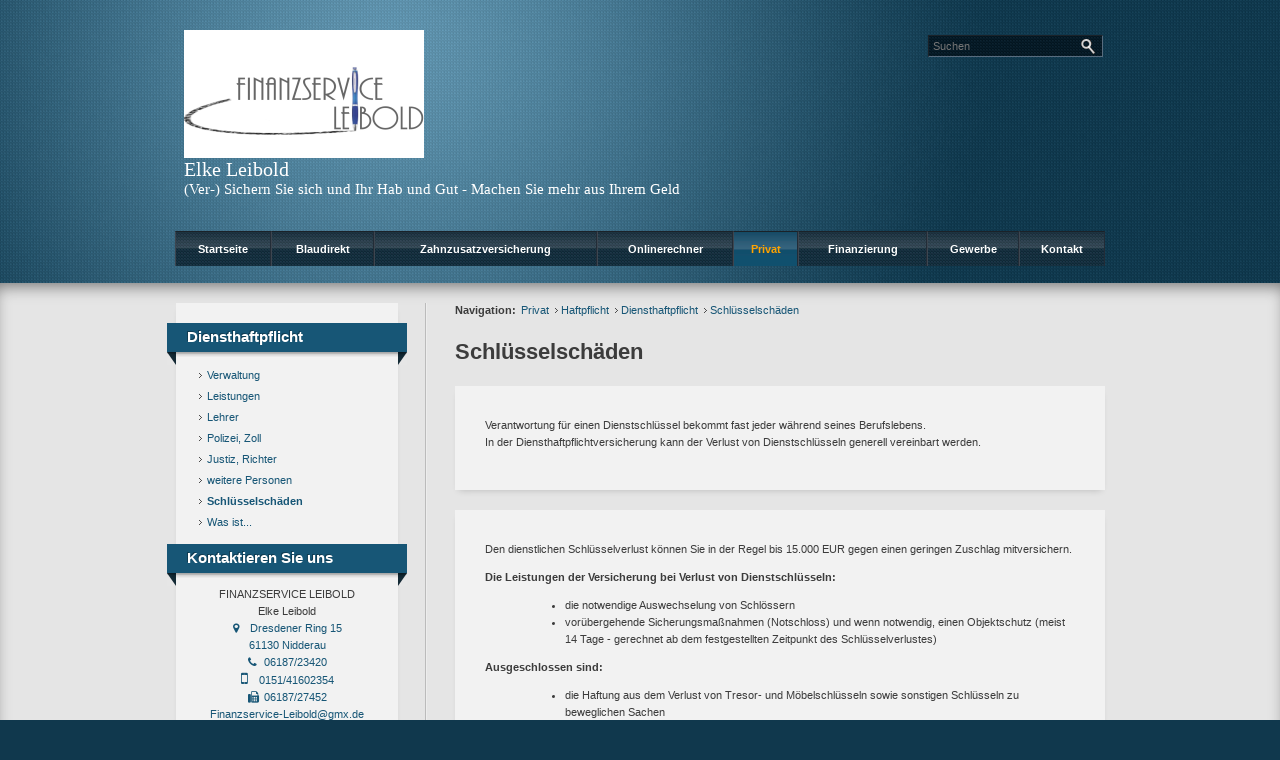

--- FILE ---
content_type: text/html;charset=UTF-8
request_url: https://www.finanzservice-leibold.de/privat.haftpflicht.diensthaftpflicht.schluessselschaeden.html
body_size: 8655
content:
<!DOCTYPE html><html lang="de" class="chrome no-js"><head data-host="web1"><title>Schlüsselschäden | Elke Leibold</title><meta charset="UTF-8"/><meta property="og:title" content="Schlüsselschäden | Elke Leibold"/><meta property="og:type" content="website"/><meta property="og:url" content="https://www.finanzservice-leibold.de/privat.haftpflicht.diensthaftpflicht.schluessselschaeden.html"/><meta property="og:image" content="https://www.finanzservice-leibold.de/content.4812793.images.bekxl.IMG_1674.JPG"/><meta name="thumbnail" content="https://www.finanzservice-leibold.de/content.4812793.images.bekxl.IMG_1674.JPG"/><meta property="og:image:type" content="JPG"/><meta property="og:image:width" content="1632"/><meta property="og:image:height" content="1224"/><meta property="max-image-preview" content="large"/><meta property="og:description" content="Verantwortung für einen Dienstschlüssel bekommt fast jeder während seines Berufslebens. In der Diensthaftpflichtversicherung kann der Verlust von Dienstschlüsseln generell vereinbart werden."/><meta name="viewport" content="width=device-width, initial-scale=1"/><meta http-equiv="language" content="de"/><meta name="robots" content="index, follow"/><meta name="description" lang="de" content="Verantwortung für einen Dienstschlüssel bekommt fast jeder während seines Berufslebens. In der Diensthaftpflichtversicherung kann der Verlust von Dienstschlüsseln generell vereinbart werden."/><meta name="keywords" content="Altersversorgung, Rente, biometrische Risiken, BU, Berufsunfähigkeit, Krankenversicherung, Sachversicherungen, Haftpflicht, Hausrat, Unfall, Wohngebäude, Bauversicherungen, Gewerbeversicherungen, Inventar, Cyberversicherung, Inhalt, Kfz-Versicherung, Zahnzusatzversicherung, Zahnreinigung, Brille, Krankentagegeldversicherung, Krankenversicherung, Pflegeversicherung, Sterbegeldversicherung, Maschinenversicherung, Elementarversicherung, Rechtsschutzversicherung, Vermieter-Rechtsschutz"/><meta name="news_keywords" content="Altersversorgung, Rente, biometrische Risiken, BU, Berufsunfähigkeit, Krankenversicherung, Sachversicherungen, Haftpflicht, Hausrat, Unfall, Wohngebäude, Bauversicherungen, Gewerbeversicherungen, Inventar, Cyberversicherung, Inhalt, Kfz-Versicherung, Zahnzusatzversicherung, Zahnreinigung, Brille, Krankentagegeldversicherung, Krankenversicherung, Pflegeversicherung, Sterbegeldversicherung, Maschinenversicherung, Elementarversicherung, Rechtsschutzversicherung, Vermieter-Rechtsschutz"/><meta name="geo.region" content="DE-HE"/><meta name="geo.placename" content="Nidderau"/><meta http-equiv="cache-control" content="public, max-age=1800, s-maxage=1800, must-revalidate"/><meta http-equiv="pragma" content="public"/><meta http-equiv="expires" content="Sat, 17 Jan 2026 05:00:27 GMT"/><meta name="generator" content="FAD - Fast Application Development Server"/><link rel="shortcut icon" href="/skins/images/spotlight2/blue/favicon.ico" type="image/x-icon"/><link rel="apple-touch-icon" href="/skins/images/spotlight2/blue/favicon.ico" type="image/x-icon"/><link rel="stylesheet" type="text/css" href="/scripts/jquery/jquery-ui/1.10.2/themes/default/jquery-ui.min.css?cb=1731416161" media="screen"/><link rel="stylesheet" type="text/css" href="/scripts/jquery/jquery-ui/1.10.2/themes/default/jquery-ui.structure.min.css?cb=1731416161" media="screen"/><link rel="stylesheet" type="text/css" href="/scripts/jquery/jquery-ui/1.10.2/themes/default/jquery-ui.theme.min.css?cb=1731416161" media="screen"/><link rel="stylesheet" type="text/css" href="/scripts/public.css?cb=1752575001" media="screen"/><link rel="stylesheet" type="text/css" href="/skins/css/default.css?cb=1731416228" media="screen"/><link rel="stylesheet" type="text/css" href="/cms.share.css.iconsprite.css" media="all"/><link rel="stylesheet" type="text/css" href="/skins/css/normalize/3.0.2/normalize.min.css?cb=1731416228" media="all"/><link rel="stylesheet" type="text/css" href="/skins/css/ui.totop.css?cb=1731416228" media="all"/><link rel="stylesheet" type="text/css" href="/skins/js/swiper/3.1.2/css/swiper.min.css?cb=1731416230" media="all"/><link rel="stylesheet" type="text/css" href="/skins/css/component.css?cb=1731416228" media="all"/><link rel="stylesheet" type="text/css" href="/skins/css/spotlight2.css?cb=1731416228" media="all"/><link rel="stylesheet" type="text/css" href="/scripts/font-awesome/css/font-awesome.min.css?cb=1731416161" media="screen"/><link rel="stylesheet" type="text/css" href="/spotlight2_blue.css" media="all"/><link rel="stylesheet" type="text/css" href="/custom.css?cb=1551864592"/><script type="text/javascript" data-type="text/javascript" src="/scripts/jquery/2.1.4/jquery.min.js?cb=1731416161" data-cookieconsent="necessary">/*5b91cb4fa631790ec8b741eed0330cd1*/</script><script type="text/javascript" data-type="text/javascript" src="/scripts/jquery/jquery-ui/1.12.1/jquery-ui.min.js?cb=1731416161" data-cookieconsent="necessary">/*8ee9ce4eccf8d9a1e0cc23684c8b5c77*/</script><script type="text/javascript" data-type="text/javascript" data-cookieconsent="necessary">//<![CDATA[
        var mod_code_4868890_start = function() {
          window.mod_code_4868890_scripts = window.mod_code_4868890_scripts || [];

          const mod_code_4868890_scripts_next = window.mod_code_4868890_scripts.shift();
          if (typeof mod_code_4868890_scripts_next == 'function') {
            mod_code_4868890_scripts_next();
          }
        }
        if ( document.readyState === 'complete' ) {
        mod_code_4868890_start();
        } else {
        $(function(){mod_code_4868890_start();});}       
      //]]></script><script type="text/javascript">
      session = 'PHPSESSID=our15bprcdlesnapoe5s8rrqrd';
    </script><script type="text/javascript" data-type="text/javascript" src="/scripts.ajax.js?cb=1731416201" data-cookieconsent="necessary">/*bca3630b4a1d4ca04e5c713ac6689bcd*/</script><script type="text/javascript">
      function setsubmit(t) {
        submit = t;
      };
    </script><script type="text/javascript" src="/public/fad-server/class/cms/mod/cookieconsent/cookieconsent.js">/*cookieconsent*/</script><script type="text/javascript">
        document.addEventListener( 'DOMContentLoaded' , function () {
          if (fad_cookieconsent) {
            fad_cookieconsent.init( {
              display : 'bottom',
              module : '4911706',
              maxage : '30'
            } );

            
            fad_cookieconsent.run();
            
          }
        } );
      </script></head><body class="chrome layout-default" itemscope="itemscope" itemtype="http://schema.org/WebPage"><div id="header_wrapper"><div id="header"><div class="top-bar top-bar-fixed" role="navigation"><div id="logo"><a class="top-bar-logo" href="/index.html"><img alt=" Elke Leibold" src="/logo.jpg"/></a><div id="makler-name"> Elke Leibold</div><div class="h_slogan">(Ver-) Sichern Sie sich und Ihr Hab und Gut - Machen Sie mehr aus Ihrem Geld</div></div><div class="top-bar-right"><button class="toggle-menu"><span> </span></button><button class="toggle-search"> </button><div id="mod_search_form_4841289" class="mod_search_form"><form action="/suche.html" method="get" accept-charset="UTF-8" target="_self"><fieldset><input id="fad_search_form_field" name="q" placeholder="Suchen" type="text" size="30"/><input id="fad_search_form_submit" value="" type="submit"/></fieldset></form></div></div><div class="dropdown-menu"><div id="mod_search_form_4841289" class="mod_search_form"><form action="/suche.html" method="get" accept-charset="UTF-8" target="_self"><fieldset><input id="fad_search_form_field" name="q" placeholder="Suchen" type="text" size="30"/><input id="fad_search_form_submit" value="" type="submit"/></fieldset></form></div><div id="dl-menu" class="dl-menuwrapper collapsed"><ul class="dl-menu dl-menuopen"><li class="menuitem has-submenu"><a class="page_link" href="/index.html" aria-haspopup="true">Startseite</a><ul class="dl-submenu menu-level-2"><li class="menuitem"><a class="page_link" href="/Angebotsanfragen.html">Angebotsanfragen</a></li><li class="menuitem has-submenu"><a class="page_link" href="/neu.index.html" aria-haspopup="true">Aktuelles</a><ul class="dl-submenu menu-level-3"><li class="menuitem has-submenu"><a class="page_link" href="/neu.index.html" aria-haspopup="true">Archiv</a><ul class="dl-submenu menu-level-4"><li class="menuitem"><a class="page_link" href="/neu.2010.html">Änderungen 2010</a></li><li class="menuitem"><a class="page_link" href="/neu.2009.html">Änderungen 2009</a></li><li class="menuitem"><a class="page_link" href="/neu.2008.html">Änderungen 2008</a></li><li class="menuitem"><a class="page_link" href="/neu.2007.html">Änderungen 2007</a></li><li class="menuitem"><a class="page_link" href="/neu.2006.html">Änderungen 2006</a></li><li class="menuitem"><a class="page_link" href="/neu.2005.html">Änderungen 2005</a></li><li class="menuitem"><a class="page_link" href="/neu.2004.html">Änderungen 2004</a></li><li class="menuitem has-submenu"><a class="page_link" href="/neu.2012.html" aria-haspopup="true">Änderungen 2012</a><ul class="dl-submenu menu-level-5"><li class="menuitem"><a class="page_link" href="/neu.wechsel-strom-gas.html">Wechsel Strom,Gas</a></li><li class="menuitem"><a class="page_link" href="/neu.warnbutton.html">Warnbutton</a></li><li class="menuitem"><a class="page_link" href="/neu.mitbestimmung-eu-buerger.html">Mitbestimmung EU-Bürger</a></li><li class="menuitem"><a class="page_link" href="/neu.kuerzung-solarfoerderung.html">Solarförderung</a></li><li class="menuitem"><a class="page_link" href="/neu.anerkennungsgesetz-ausland-fachkraefte.html">Rechengrößen 2012</a></li></ul></li><li class="menuitem"><a class="page_link" href="/neu.2011.html">Änderungen 2011</a></li><li class="menuitem"><a class="page_link" href="/neu.2012-2.html">Neu zum 01.09.2012</a></li><li class="menuitem"><a class="page_link" href="/neu.2013.html">Änderungen 2013</a></li><li class="menuitem"><a class="page_link" href="/neu.2017.html">Änderungen 2017</a></li><li class="menuitem"><a class="page_link" href="/neu.2016.html">Änderungen 2016</a></li><li class="menuitem"><a class="page_link" href="/neu.2015.html">Änderungen 2015</a></li><li class="menuitem"><a class="page_link" href="/neu.2014.html">Änderungen 2014</a></li><li class="menuitem"><a class="page_link" href="/neu.2018.html">Änderungen 2018</a></li><li class="menuitem"><a class="page_link" href="/neu.2019.html">Änderungen 2019</a></li><li class="menuitem"><a class="page_link" href="/neu.2025.html">Änderungen 2025</a></li><li class="menuitem"><a class="page_link" href="/neu.2024.html">Änderungen 2024</a></li><li class="menuitem"><a class="page_link" href="/neu.2023.html">Änderungen 2023</a></li><li class="menuitem"><a class="page_link" href="/neu.2022.html">Änderungen 2022</a></li><li class="menuitem"><a class="page_link" href="/neu.2021.html">Änderungen 2021</a></li><li class="menuitem"><a class="page_link" href="/neu.2020.html">Änderungen 2020</a></li></ul></li><li class="menuitem"><a class="page_link" href="/neu.2026.html">Änderungen 2026</a></li></ul></li><li class="menuitem has-submenu"><a class="page_link" href="/Dokumente.html" aria-haspopup="true">Dokumente</a><ul class="dl-submenu menu-level-3"><li class="menuitem"><a class="page_link" href="/dokumente.maklervertrag.mv.html">Was ist ein Maklervertrag</a></li></ul></li><li class="menuitem"><a class="page_link" href="/Links.html">Links</a></li><li class="menuitem has-submenu"><a class="page_link" href="/geschichte.versicherung.html" aria-haspopup="true">Wissenswertes</a><ul class="dl-submenu menu-level-3"><li class="menuitem"><a class="page_link" href="/geschichte.versicherung.html">Geschichte und Entstehung der Versicherungen</a></li></ul></li><li class="menuitem"><a class="page_link" href="/suche.html">Suche</a></li><li class="menuitem"><a class="page_link" href="/lexikon.html">Lexikon</a></li></ul></li><li class="menuitem"><a class="page_link" href="/Vergleichsrechner-Blaudirekt.html">Blaudirekt</a></li><li class="menuitem"><a class="page_link" href="/Zahnzusatzversicherung.html">Zahnzusatzversicherung</a></li><li class="menuitem has-submenu"><a class="page_link" href="/tarifrechner.index.html" aria-haspopup="true">Onlinerechner</a><ul class="dl-submenu menu-level-2"><li class="menuitem"><a class="page_link" href="/Angebotsanfrage.html">Angebotsanfragen</a></li><li class="menuitem"><a class="page_link" href="/Blaudirekt.html">Blaudirekt</a></li></ul></li><li class="menuitem has-submenu active"><a class="page_link" href="/privat.index.html" aria-haspopup="true">Privat</a><ul class="dl-submenu menu-level-2"><li class="menuitem has-submenu"><a class="page_link" href="/privat.altersvorsorge.html" aria-haspopup="true">Altersvorsorge</a><ul class="dl-submenu menu-level-3"><li class="menuitem"><a class="page_link" href="/privat.privatrente.html">Privat-Rente</a></li><li class="menuitem"><a class="page_link" href="/privat.fonds.html">Fondsgebunden</a></li><li class="menuitem has-submenu"><a class="page_link" href="/privat.betriebliche.altersvorsorge.html" aria-haspopup="true">Betr. Altersvors.</a><ul class="dl-submenu menu-level-4"><li class="menuitem"><a class="page_link" href="/privat.betriebaltersvorsorge.direkt.html">Direktversicherung</a></li><li class="menuitem"><a class="page_link" href="/privat.betrieblaltersvorsorge.pensionszusage.html">Pensionszusage</a></li><li class="menuitem"><a class="page_link" href="/privat.betrieblaltersvorsorge.unterstuetzungskassen.html">Unterst.-kasse</a></li><li class="menuitem"><a class="page_link" href="/privat.betrieblaltersvorsorge.pensionskasse.html">Pensionskasse</a></li><li class="menuitem"><a class="page_link" href="/privat.betrieblaltersvorsorge.pensionsfonds.html">Pensionsfonds</a></li><li class="menuitem"><a class="page_link" href="/privat.betrieblaltersvorsorge.besteuerung.html">Besteuerung</a></li></ul></li><li class="menuitem"><a class="page_link" href="/privat.riester.html">Riester-Rente</a></li><li class="menuitem"><a class="page_link" href="/privat.ruerup.html">Rürup-Rente</a></li><li class="menuitem"><a class="page_link" href="/privat.wohnriester.html">Wohnriester</a></li></ul></li><li class="menuitem has-submenu active"><a class="page_link" href="/privat.haftpflicht.index.html" aria-haspopup="true">Haftpflicht</a><ul class="dl-submenu menu-level-3"><li class="menuitem has-submenu"><a class="page_link" href="/privat.haftpflicht.privat.index.html" aria-haspopup="true">Privathaftpflicht</a><ul class="dl-submenu menu-level-4"><li class="menuitem"><a class="page_link" href="/privat.privathaftpflicht.leistungen.html">Leistungen</a></li><li class="menuitem"><a class="page_link" href="/Was-ist-eine-Privathaftpflicht.html">Was ist ...</a></li><li class="menuitem"><a class="page_link" href="/privat.privathaftpflicht.personen.html">versicherte Personen</a></li><li class="menuitem"><a class="page_link" href="/Privathaftpflicht-fuer-Kinder.html">Privathaftpflicht für Kinder</a></li></ul></li><li class="menuitem has-submenu active"><a class="page_link" href="/privat.haftpflicht.diensthaftpflicht.index.html" aria-haspopup="true">Diensthaftpflicht</a><ul class="dl-submenu menu-level-4"><li class="menuitem"><a class="page_link" href="/privat.haftpflicht.diensthaftpflicht.verwaltung.html">Verwaltung</a></li><li class="menuitem"><a class="page_link" href="/privat.haftpflicht.diensthaftpflicht.leistungen.html">Leistungen</a></li><li class="menuitem"><a class="page_link" href="/privat.haftpflicht.diensthaftpflicht.lehrer.html">Lehrer</a></li><li class="menuitem"><a class="page_link" href="/privat.haftpflicht.diensthaftpflicht.polizei.html">Polizei, Zoll</a></li><li class="menuitem"><a class="page_link" href="/privat.haftpflicht.diensthaftpflicht.richter.html">Justiz, Richter</a></li><li class="menuitem"><a class="page_link" href="/privat.haftpflicht.diensthaftpflicht.wer.html">weitere Personen</a></li><li class="menuitem active"><a class="page_link" href="/privat.haftpflicht.diensthaftpflicht.schluessselschaeden.html">Schlüsselschäden</a></li><li class="menuitem"><a class="page_link" href="/privat.haftpflicht.diensthaftpflicht.was.html">Was ist...</a></li></ul></li><li class="menuitem"><a class="page_link" href="/privat.haftpflicht.haus.index.html">H.u.Grundst.haft.</a></li><li class="menuitem"><a class="page_link" href="/Hundehaftpflicht.html">Hundehaftpflicht</a></li><li class="menuitem"><a class="page_link" href="/Pferdehaftpflicht.html">Pferdehaftpflicht</a></li><li class="menuitem"><a class="page_link" href="/privat.haftpflicht.oeltank.index.html">Öltankhaftpflicht</a></li><li class="menuitem"><a class="page_link" href="/Bauherrenhaftpflicht.html">Bauherrenhaftpflicht</a></li></ul></li><li class="menuitem has-submenu"><a class="page_link" href="/privat.kinder.index.html" aria-haspopup="true">Kinder</a><ul class="dl-submenu menu-level-3"><li class="menuitem"><a class="page_link" href="/privat.kinder.haftpflicht.html">Privathaftpflicht</a></li><li class="menuitem"><a class="page_link" href="/privat.kinder.invaliditaet.html">Invalidität</a></li><li class="menuitem"><a class="page_link" href="/privat.kinder.geldanlage.html">Kindersparplan</a></li></ul></li><li class="menuitem has-submenu"><a class="page_link" href="/privat.senioren.index.html" aria-haspopup="true">Senioren</a><ul class="dl-submenu menu-level-3"><li class="menuitem"><a class="page_link" href="/privat.senioren.unfall.html">Unfall</a></li><li class="menuitem"><a class="page_link" href="/privat.senioren.sterbegeld.html">Sterbegeld</a></li><li class="menuitem"><a class="page_link" href="/Pflegeabsicherung.html">Pflegeabsicherung</a></li></ul></li><li class="menuitem has-submenu"><a class="page_link" href="/privat.sozialversicherunge.pv.html" aria-haspopup="true">Sozialversicherung</a><ul class="dl-submenu menu-level-3"><li class="menuitem"><a class="page_link" href="/privat.sozialversicherunge.pv.html">Gesetzliche PV</a></li></ul></li><li class="menuitem has-submenu"><a class="page_link" href="/privat.tiere.html" aria-haspopup="true">Tiere</a><ul class="dl-submenu menu-level-3"><li class="menuitem"><a class="page_link" href="/privat.hunde.index.html">Hundehaftpflicht</a></li><li class="menuitem"><a class="page_link" href="/privat.pferde.html">Pferdehaftpflicht</a></li></ul></li><li class="menuitem has-submenu"><a class="page_link" href="/privat.arbeitskraftabsicherung.html" aria-haspopup="true">Arbeitskraftabsicherung</a><ul class="dl-submenu menu-level-3"><li class="menuitem"><a class="page_link" href="/privat.dreaddeseasepflege.html">Schwere Krankheiten</a></li></ul></li><li class="menuitem has-submenu"><a class="page_link" href="/privat.kv.index.html" aria-haspopup="true">Krankenversicherung</a><ul class="dl-submenu menu-level-3"><li class="menuitem has-submenu"><a class="page_link" href="/privat.kv.pkv.index.html" aria-haspopup="true">Private KV</a><ul class="dl-submenu menu-level-4"><li class="menuitem"><a class="page_link" href="/privat.kv.pkv.was.html">Was ist...</a></li><li class="menuitem"><a class="page_link" href="/privat.kv.pkv.leistungen.html">Leistungen</a></li><li class="menuitem"><a class="page_link" href="/privat.kv.pkv.pflegezusatz.html">Pflegezusatz</a></li></ul></li></ul></li><li class="menuitem has-submenu"><a class="page_link" href="/privat.hinterbliebenen.html" aria-haspopup="true">Hinterbliebenen Absicherung</a><ul class="dl-submenu menu-level-3"><li class="menuitem"><a class="page_link" href="/Sterbegeldversicherung.html">Sterbegeldversicherung</a></li></ul></li><li class="menuitem has-submenu"><a class="page_link" href="/privat.pflegeabsicherung.html" aria-haspopup="true">Pflegeabsicherung</a><ul class="dl-submenu menu-level-3"><li class="menuitem"><a class="page_link" href="/gesetzliche-Pflegeversicherung.html">gesetzliche PV</a></li><li class="menuitem"><a class="page_link" href="/privat.pflegeversicherung.html">Pflegeversicherung</a></li></ul></li><li class="menuitem has-submenu"><a class="page_link" href="/privat.eigentumsabsicherung.html" aria-haspopup="true">Eigentumsabsicherung</a><ul class="dl-submenu menu-level-3"><li class="menuitem"><a class="page_link" href="/Privathaftpflicht.html">Privathaftpflicht</a></li><li class="menuitem"><a class="page_link" href="/Haus-und-Grundstueck.html">Haus und Grundstück Haftpflicht</a></li></ul></li><li class="menuitem has-submenu"><a class="page_link" href="/privat.bauleistung.index.html" aria-haspopup="true">Bauvorhaben</a><ul class="dl-submenu menu-level-3"><li class="menuitem"><a class="page_link" href="/privat.bauleistung.wasundwie.html">Was und wie hoch</a></li><li class="menuitem"><a class="page_link" href="/privat.bauvorhaben.bauherren.index.html">Bauherrenhaftpflicht</a></li><li class="menuitem has-submenu"><a class="page_link" href="/privat.baufinanzierung.html" aria-haspopup="true">Baufinanzierung</a><ul class="dl-submenu menu-level-4"><li class="menuitem"><a class="page_link" href="/Wohnriester.html">Wohnriester</a></li></ul></li><li class="menuitem has-submenu"><a class="page_link" href="/privat.bausparen.html" aria-haspopup="true">Bausparen</a><ul class="dl-submenu menu-level-4"><li class="menuitem"><a class="page_link" href="/Wohnriester-Bausparen.html">Wohnriester</a></li></ul></li></ul></li></ul></li><li class="menuitem has-submenu"><a class="page_link" href="/finanzierung.index.html" aria-haspopup="true">Finanzierung</a><ul class="dl-submenu menu-level-2"><li class="menuitem"><a class="page_link" href="/Baufinanzierung.html">Baufinanzierung</a></li><li class="menuitem"><a class="page_link" href="/finanzierung.konsumentenkredite.html">Konsumentenkredit</a></li></ul></li><li class="menuitem has-submenu"><a class="page_link" href="/gewerbe.index.html" aria-haspopup="true">Gewerbe</a><ul class="dl-submenu menu-level-2"><li class="menuitem"><a class="page_link" href="/gewerbe.manager.index.html">Manager</a></li><li class="menuitem"><a class="page_link" href="/gewerbe.fuhrpark.index.html">Fuhrpark</a></li><li class="menuitem has-submenu"><a class="page_link" href="/gewerbe.transport.index.html" aria-haspopup="true">Transport</a><ul class="dl-submenu menu-level-3"><li class="menuitem"><a class="page_link" href="/gewerbe.transport.warentransport.html">Warentransport</a></li><li class="menuitem"><a class="page_link" href="/gewerbe.transport.werkverkehr.html">Werkverkehr</a></li><li class="menuitem"><a class="page_link" href="/gewerbe.transport.frachtfuehrer.html">Frachtführer</a></li><li class="menuitem"><a class="page_link" href="/gewerbe.transport.betriebsunterbrechung.html">Betriebsunterbr.</a></li><li class="menuitem"><a class="page_link" href="/gewerbe.transport.deckung.html">Deckungsmöglichkeiten</a></li></ul></li><li class="menuitem"><a class="page_link" href="/gewerbe.messevers.index.html">Messe</a></li><li class="menuitem"><a class="page_link" href="/gewerbe.bauleistung.index.html">Bauleistung</a></li><li class="menuitem"><a class="page_link" href="/gewerbe.montage.index.html">Montage</a></li><li class="menuitem"><a class="page_link" href="/gewerbe.umwelt.index.html">Umwelt</a></li><li class="menuitem"><a class="page_link" href="/gewerbe.vertrauensschaden.index.html">Vertrauensschäden</a></li><li class="menuitem"><a class="page_link" href="/gewerbe.vermieterrs.index.html">Vermieterrechtsschutz</a></li><li class="menuitem has-submenu"><a class="page_link" href="/gewerbe.sach.index.html" aria-haspopup="true">Sach</a><ul class="dl-submenu menu-level-3"><li class="menuitem"><a class="page_link" href="/gewerbe.photovoltaik.html">Photovoltaikanlage</a></li><li class="menuitem"><a class="page_link" href="/gewerbe.praxisausfall.index.html">Praxisausfall</a></li><li class="menuitem"><a class="page_link" href="/gewerbe.mietverlust.index.html">Mietverlust</a></li><li class="menuitem"><a class="page_link" href="/gewerbe.maschinen.index.html">Maschinen</a></li><li class="menuitem"><a class="page_link" href="/gewerbe.elektronikversicherung.index.html">Elektronik</a></li><li class="menuitem"><a class="page_link" href="/gewerbe.betriebsunterbrechungsvers.index.html">Betriebsunterbrechung</a></li><li class="menuitem"><a class="page_link" href="/gewerbe.itversicherung.index.html">IT-Versicherung</a></li><li class="menuitem"><a class="page_link" href="/gewerbe.feuerversicherung.index.html">Feuer</a></li><li class="menuitem"><a class="page_link" href="/gewerbe.ertragsschaden.index.html">Ertragsschaden</a></li><li class="menuitem"><a class="page_link" href="/gewerbe.betriebsinhalt.index.html">Betriebsinhalt</a></li><li class="menuitem"><a class="page_link" href="/gewerbe.betriebsgebaeude.index.html">Betriebsgebäude</a></li></ul></li><li class="menuitem has-submenu"><a class="page_link" href="/gewerbe.haftpflicht.index.html" aria-haspopup="true">Haftpflicht</a><ul class="dl-submenu menu-level-3"><li class="menuitem"><a class="page_link" href="/gewerbe.produkthaftpflicht.index.html">Produkthaftpflicht</a></li><li class="menuitem"><a class="page_link" href="/gewerbe.betriebshaftpflicht.index.html">Betriebshaftpflicht</a></li><li class="menuitem"><a class="page_link" href="/gewerbe.berufshaftpflicht.index.html">Berufshaftpflicht</a></li></ul></li><li class="menuitem has-submenu"><a class="page_link" href="/gewerbe.kaution.html" aria-haspopup="true">Kaution</a><ul class="dl-submenu menu-level-3"><li class="menuitem"><a class="page_link" href="/gewerbe.kreditversicherung.index.html">Kreditversicherung</a></li></ul></li><li class="menuitem has-submenu"><a class="page_link" href="/gewerbe.firmenrechtsschutz.index.html" aria-haspopup="true">Firmenrechtsschutz</a><ul class="dl-submenu menu-level-3"><li class="menuitem"><a class="page_link" href="/gewerbe.firmenrechtsschutz.personenkreis.html">Personenkreis u. Firmen-RS</a></li><li class="menuitem"><a class="page_link" href="/gewerbe.firmenrechtsschutz.wohnungsrs.html">Wohnung und Grundstück-RS</a></li><li class="menuitem"><a class="page_link" href="/gewerbe.firmenrechtsschutz.verwaltungsrs.html">Verwaltung- RS</a></li><li class="menuitem"><a class="page_link" href="/gewerbe.firmenrechtsschutz.vertragsrs.html">Vertrag,Sachen - RS</a></li><li class="menuitem"><a class="page_link" href="/gewerbe.firmenrechtsschutz.strafrs.html">Straf- RS</a></li><li class="menuitem"><a class="page_link" href="/gewerbe.firmenrechtsschutz.steuerrs.html">Steuer- RS</a></li></ul></li></ul></li><li class="menuitem has-submenu"><a class="page_link" href="/Kontakt.html" aria-haspopup="true">Kontakt</a><ul class="dl-submenu menu-level-2"><li class="menuitem"><a class="page_link" href="/anfahrt.html">Anfahrt</a></li><li class="menuitem"><a class="page_link" href="/datenschutz.html">Datenschutz</a></li><li class="menuitem"><a class="page_link" href="/beratung.html">Persönliche Beratung</a></li><li class="menuitem"><a class="page_link" href="/Impressum.html">Impressum</a></li><li class="menuitem"><a class="page_link" href="/Erstinformation.html">Erstinformation</a></li></ul></li></ul></div><ul class="menu"><li class="menuitem has-submenu"><a class="page_link" href="/index.html" aria-haspopup="true">Startseite</a><ul class="submenu menu-level-2"><div class="menu-column"><li><a href="/Angebotsanfragen.html">Angebotsanfragen</a></li></div><div class="menu-column"><li><a href="/neu.index.html">Aktuelles</a><ul class="submenu menu-level-3"><li><a href="/neu.index.html">Archiv</a></li><li><a href="/neu.2026.html">Änderungen 2026</a></li></ul></li><li><a href="/Dokumente.html">Dokumente</a><ul class="submenu menu-level-3"><li><a href="/dokumente.maklervertrag.mv.html">Was ist ein Maklervertrag</a></li></ul></li></div><div class="menu-column"><li><a href="/Links.html">Links</a></li><li><a href="/geschichte.versicherung.html">Wissenswertes</a><ul class="submenu menu-level-3"><li><a href="/geschichte.versicherung.html">Geschichte und Entstehung der Versicherungen</a></li></ul></li></div><div class="menu-column"><li><a href="/suche.html">Suche</a></li><li><a href="/lexikon.html">Lexikon</a></li></div></ul></li><li class="menuitem"><a class="page_link" href="/Vergleichsrechner-Blaudirekt.html">Blaudirekt</a></li><li class="menuitem"><a class="page_link" href="/Zahnzusatzversicherung.html">Zahnzusatzversicherung</a></li><li class="menuitem has-submenu"><a class="page_link" href="/tarifrechner.index.html" aria-haspopup="true">Onlinerechner</a><ul class="submenu menu-level-2"><div class="menu-column only"><li><a href="/tarifrechner.index.html">Onlinerechner</a><ul class="submenu menu-level-3"><li><a href="/Angebotsanfrage.html">Angebotsanfragen</a></li><li><a href="/Blaudirekt.html">Blaudirekt</a></li></ul></li></div></ul></li><li class="menuitem has-submenu active"><a class="page_link" href="/privat.index.html" aria-haspopup="true">Privat</a><ul class="submenu menu-level-2"><div class="menu-column"><li><a href="/privat.altersvorsorge.html">Altersvorsorge</a><ul class="submenu menu-level-3"><li><a href="/privat.privatrente.html">Privat-Rente</a></li><li><a href="/privat.fonds.html">Fondsgebunden</a></li><li><a href="/privat.betriebliche.altersvorsorge.html">Betr. Altersvors.</a></li><li><a href="/privat.riester.html">Riester-Rente</a></li><li><a href="/privat.ruerup.html">Rürup-Rente</a></li><li><a href="/privat.wohnriester.html">Wohnriester</a></li></ul></li></div><div class="menu-column"><li><a href="/privat.haftpflicht.index.html" class="active">Haftpflicht</a><ul class="submenu menu-level-3"><li><a href="/privat.haftpflicht.privat.index.html">Privathaftpflicht</a></li><li><a href="/privat.haftpflicht.diensthaftpflicht.index.html" class="active">Diensthaftpflicht</a></li><li><a href="/privat.haftpflicht.haus.index.html">H.u.Grundst.haft.</a></li><li><a href="/Hundehaftpflicht.html">Hundehaftpflicht</a></li><li><a href="/Pferdehaftpflicht.html">Pferdehaftpflicht</a></li><li><a href="/privat.haftpflicht.oeltank.index.html">Öltankhaftpflicht</a></li><li><a href="/Bauherrenhaftpflicht.html">Bauherrenhaftpflicht</a></li></ul></li><li><a href="/privat.kinder.index.html">Kinder</a><ul class="submenu menu-level-3"><li><a href="/privat.kinder.haftpflicht.html">Privathaftpflicht</a></li><li><a href="/privat.kinder.invaliditaet.html">Invalidität</a></li><li><a href="/privat.kinder.geldanlage.html">Kindersparplan</a></li></ul></li><li><a href="/privat.senioren.index.html">Senioren</a><ul class="submenu menu-level-3"><li><a href="/privat.senioren.unfall.html">Unfall</a></li><li><a href="/privat.senioren.sterbegeld.html">Sterbegeld</a></li><li><a href="/Pflegeabsicherung.html">Pflegeabsicherung</a></li></ul></li></div><div class="menu-column"><li><a href="/privat.sozialversicherunge.pv.html">Sozialversicherung</a><ul class="submenu menu-level-3"><li><a href="/privat.sozialversicherunge.pv.html">Gesetzliche PV</a></li></ul></li><li><a href="/privat.tiere.html">Tiere</a><ul class="submenu menu-level-3"><li><a href="/privat.hunde.index.html">Hundehaftpflicht</a></li><li><a href="/privat.pferde.html">Pferdehaftpflicht</a></li></ul></li><li><a href="/privat.arbeitskraftabsicherung.html">Arbeitskraftabsicherung</a><ul class="submenu menu-level-3"><li><a href="/privat.dreaddeseasepflege.html">Schwere Krankheiten</a></li></ul></li><li><a href="/privat.kv.index.html">Krankenversicherung</a><ul class="submenu menu-level-3"><li><a href="/privat.kv.pkv.index.html">Private KV</a></li></ul></li><li><a href="/privat.hinterbliebenen.html">Hinterbliebenen Absicherung</a><ul class="submenu menu-level-3"><li><a href="/Sterbegeldversicherung.html">Sterbegeldversicherung</a></li></ul></li></div><div class="menu-column"><li><a href="/privat.pflegeabsicherung.html">Pflegeabsicherung</a><ul class="submenu menu-level-3"><li><a href="/gesetzliche-Pflegeversicherung.html">gesetzliche PV</a></li><li><a href="/privat.pflegeversicherung.html">Pflegeversicherung</a></li></ul></li><li><a href="/privat.eigentumsabsicherung.html">Eigentumsabsicherung</a><ul class="submenu menu-level-3"><li><a href="/Privathaftpflicht.html">Privathaftpflicht</a></li><li><a href="/Haus-und-Grundstueck.html">Haus und Grundstück Haftpflicht</a></li></ul></li><li><a href="/privat.bauleistung.index.html">Bauvorhaben</a><ul class="submenu menu-level-3"><li><a href="/privat.bauleistung.wasundwie.html">Was und wie hoch</a></li><li><a href="/privat.bauvorhaben.bauherren.index.html">Bauherrenhaftpflicht</a></li><li><a href="/privat.baufinanzierung.html">Baufinanzierung</a></li><li><a href="/privat.bausparen.html">Bausparen</a></li></ul></li></div></ul></li><li class="menuitem has-submenu"><a class="page_link" href="/finanzierung.index.html" aria-haspopup="true">Finanzierung</a><ul class="submenu menu-level-2"><div class="menu-column only"><li><a href="/finanzierung.index.html">Finanzierung</a><ul class="submenu menu-level-3"><li><a href="/Baufinanzierung.html">Baufinanzierung</a></li><li><a href="/finanzierung.konsumentenkredite.html">Konsumentenkredit</a></li></ul></li></div></ul></li><li class="menuitem has-submenu"><a class="page_link" href="/gewerbe.index.html" aria-haspopup="true">Gewerbe</a><ul class="submenu menu-level-2"><div class="menu-column"><li><a href="/gewerbe.manager.index.html">Manager</a></li><li><a href="/gewerbe.fuhrpark.index.html">Fuhrpark</a></li><li><a href="/gewerbe.transport.index.html">Transport</a><ul class="submenu menu-level-3"><li><a href="/gewerbe.transport.warentransport.html">Warentransport</a></li><li><a href="/gewerbe.transport.werkverkehr.html">Werkverkehr</a></li><li><a href="/gewerbe.transport.frachtfuehrer.html">Frachtführer</a></li><li><a href="/gewerbe.transport.betriebsunterbrechung.html">Betriebsunterbr.</a></li><li><a href="/gewerbe.transport.deckung.html">Deckungsmöglichkeiten</a></li></ul></li><li><a href="/gewerbe.messevers.index.html">Messe</a></li><li><a href="/gewerbe.bauleistung.index.html">Bauleistung</a></li></div><div class="menu-column"><li><a href="/gewerbe.montage.index.html">Montage</a></li><li><a href="/gewerbe.umwelt.index.html">Umwelt</a></li><li><a href="/gewerbe.vertrauensschaden.index.html">Vertrauensschäden</a></li><li><a href="/gewerbe.vermieterrs.index.html">Vermieterrechtsschutz</a></li></div><div class="menu-column"><li><a href="/gewerbe.sach.index.html">Sach</a><ul class="submenu menu-level-3"><li><a href="/gewerbe.photovoltaik.html">Photovoltaikanlage</a></li><li><a href="/gewerbe.praxisausfall.index.html">Praxisausfall</a></li><li><a href="/gewerbe.mietverlust.index.html">Mietverlust</a></li><li><a href="/gewerbe.maschinen.index.html">Maschinen</a></li><li><a href="/gewerbe.elektronikversicherung.index.html">Elektronik</a></li><li><a href="/gewerbe.betriebsunterbrechungsvers.index.html">Betriebsunterbrechung</a></li><li><a href="/gewerbe.itversicherung.index.html">IT-Versicherung</a></li><li><a href="/gewerbe.feuerversicherung.index.html">Feuer</a></li><li><a href="/gewerbe.ertragsschaden.index.html">Ertragsschaden</a></li><li><a href="/gewerbe.betriebsinhalt.index.html">Betriebsinhalt</a></li><li><a href="/gewerbe.betriebsgebaeude.index.html">Betriebsgebäude</a></li></ul></li><li><a href="/gewerbe.haftpflicht.index.html">Haftpflicht</a><ul class="submenu menu-level-3"><li><a href="/gewerbe.produkthaftpflicht.index.html">Produkthaftpflicht</a></li><li><a href="/gewerbe.betriebshaftpflicht.index.html">Betriebshaftpflicht</a></li><li><a href="/gewerbe.berufshaftpflicht.index.html">Berufshaftpflicht</a></li></ul></li></div><div class="menu-column"><li><a href="/gewerbe.kaution.html">Kaution</a><ul class="submenu menu-level-3"><li><a href="/gewerbe.kreditversicherung.index.html">Kreditversicherung</a></li></ul></li><li><a href="/gewerbe.firmenrechtsschutz.index.html">Firmenrechtsschutz</a><ul class="submenu menu-level-3"><li><a href="/gewerbe.firmenrechtsschutz.personenkreis.html">Personenkreis u. Firmen-RS</a></li><li><a href="/gewerbe.firmenrechtsschutz.wohnungsrs.html">Wohnung und Grundstück-RS</a></li><li><a href="/gewerbe.firmenrechtsschutz.verwaltungsrs.html">Verwaltung- RS</a></li><li><a href="/gewerbe.firmenrechtsschutz.vertragsrs.html">Vertrag,Sachen - RS</a></li><li><a href="/gewerbe.firmenrechtsschutz.strafrs.html">Straf- RS</a></li><li><a href="/gewerbe.firmenrechtsschutz.steuerrs.html">Steuer- RS</a></li></ul></li></div></ul></li><li class="menuitem has-submenu"><a class="page_link" href="/Kontakt.html" aria-haspopup="true">Kontakt</a><ul class="submenu menu-level-2"><div class="menu-column only"><li><a href="/Kontakt.html">Kontakt</a><ul class="submenu menu-level-3"><li><a href="/anfahrt.html">Anfahrt</a></li><li><a href="/datenschutz.html">Datenschutz</a></li><li><a href="/beratung.html">Persönliche Beratung</a></li><li><a href="/Impressum.html">Impressum</a></li><li><a href="/Erstinformation.html">Erstinformation</a></li></ul></li></div></ul></li></ul></div></div><table id="dropdown_menu"><tr id="upmenu"><td class="dir"><a href="/index.html" aria-haspopup="true">Startseite</a><div class="dropdown"><div class="dropdown-left"><a href="/index.html" class="caption-top">Startseite</a><a href="/index.html" class="caption-bot">Startseite</a><p class="description">(Ver-) Sichern Sie sich und Ihr Hab und Gut - Machen Sie mehr aus Ihrem Geld</p></div><div class="dropdown-right"><div class="dropdown-right-spalten"><ul><li><a href="/Angebotsanfragen.html">Angebotsanfragen</a></li><li><a href="/neu.index.html">Aktuelles</a><ul class="submenu menu-level-3"><li><a href="/neu.index.html">Archiv</a></li><li><a href="/neu.2026.html">Änderungen 2026</a></li></ul></li></ul></div><div class="dropdown-right-spalten"><ul><li><a href="/Dokumente.html">Dokumente</a><ul class="submenu menu-level-3"><li><a href="/dokumente.maklervertrag.mv.html">Was ist ein Maklervertrag</a></li></ul></li><li><a href="/Links.html">Links</a></li></ul></div><div class="dropdown-right-spalten"><ul><li><a href="/geschichte.versicherung.html">Wissenswertes</a><ul class="submenu menu-level-3"><li><a href="/geschichte.versicherung.html">Geschichte und Entstehung der Versicherungen</a></li></ul></li><li><a href="/suche.html">Suche</a></li><li><a href="/lexikon.html">Lexikon</a></li></ul></div></div><div class="dropdown-bottom-bg"><div class="copyright"><p>
                    powered by
                    <a href="http://www.inveda.net" target="_blank" title="Eigene Homepage erstellen - Sofort Online"><b>Inveda.net</b></a></p></div></div></div></td><td class="dir"><a href="/Vergleichsrechner-Blaudirekt.html">Blaudirekt</a></td><td class="dir"><a href="/Zahnzusatzversicherung.html">Zahnzusatzversicherung</a></td><td class="dir"><a href="/tarifrechner.index.html" aria-haspopup="true">Onlinerechner</a><div class="dropdown"><div class="dropdown-left"><a href="/tarifrechner.index.html" class="caption-top">Onlinerechner</a><a href="/tarifrechner.index.html" class="caption-bot">Onlinerechner</a></div><div class="dropdown-right"><div class="dropdown-right-spalten"><ul><li><a href="/tarifrechner.index.html"><b>Onlinerechner</b></a><ul><li><a href="/Angebotsanfrage.html">Angebotsanfragen</a></li><li><a href="/Blaudirekt.html">Blaudirekt</a></li></ul></li></ul></div></div><div class="dropdown-bottom-bg"><div class="copyright"><p>
                    powered by
                    <a href="http://www.inveda.net" target="_blank" title="Eigene Homepage erstellen - Sofort Online"><b>Inveda.net</b></a></p></div></div></div></td><td class="dir"><a href="/privat.index.html" class="selected" aria-haspopup="true">Privat</a><div class="dropdown"><div class="dropdown-left"><a href="/privat.index.html" class="caption-top">Privat</a><a href="/privat.index.html" class="caption-bot">Privat</a></div><div class="dropdown-right"><div class="dropdown-right-spalten"><ul><li><a href="/privat.altersvorsorge.html">Altersvorsorge</a><ul class="submenu menu-level-3"><li><a href="/privat.privatrente.html">Privat-Rente</a></li><li><a href="/privat.fonds.html">Fondsgebunden</a></li><li><a href="/privat.betriebliche.altersvorsorge.html">Betr. Altersvors.</a></li><li><a href="/privat.riester.html">Riester-Rente</a></li><li><a href="/privat.ruerup.html">Rürup-Rente</a></li><li><a href="/privat.wohnriester.html">Wohnriester</a></li></ul></li><li><a href="/privat.haftpflicht.index.html" class="active">Haftpflicht</a><ul class="submenu menu-level-3"><li><a href="/privat.haftpflicht.privat.index.html">Privathaftpflicht</a></li><li><a href="/privat.haftpflicht.diensthaftpflicht.index.html" class="active">Diensthaftpflicht</a></li><li><a href="/privat.haftpflicht.haus.index.html">H.u.Grundst.haft.</a></li><li><a href="/Hundehaftpflicht.html">Hundehaftpflicht</a></li><li><a href="/Pferdehaftpflicht.html">Pferdehaftpflicht</a></li><li><a href="/privat.haftpflicht.oeltank.index.html">Öltankhaftpflicht</a></li><li><a href="/Bauherrenhaftpflicht.html">Bauherrenhaftpflicht</a></li></ul></li></ul></div><div class="dropdown-right-spalten"><ul><li><a href="/privat.kinder.index.html">Kinder</a><ul class="submenu menu-level-3"><li><a href="/privat.kinder.haftpflicht.html">Privathaftpflicht</a></li><li><a href="/privat.kinder.invaliditaet.html">Invalidität</a></li><li><a href="/privat.kinder.geldanlage.html">Kindersparplan</a></li></ul></li><li><a href="/privat.senioren.index.html">Senioren</a><ul class="submenu menu-level-3"><li><a href="/privat.senioren.unfall.html">Unfall</a></li><li><a href="/privat.senioren.sterbegeld.html">Sterbegeld</a></li><li><a href="/Pflegeabsicherung.html">Pflegeabsicherung</a></li></ul></li><li><a href="/privat.sozialversicherunge.pv.html">Sozialversicherung</a><ul class="submenu menu-level-3"><li><a href="/privat.sozialversicherunge.pv.html">Gesetzliche PV</a></li></ul></li><li><a href="/privat.tiere.html">Tiere</a><ul class="submenu menu-level-3"><li><a href="/privat.hunde.index.html">Hundehaftpflicht</a></li><li><a href="/privat.pferde.html">Pferdehaftpflicht</a></li></ul></li><li><a href="/privat.arbeitskraftabsicherung.html">Arbeitskraftabsicherung</a><ul class="submenu menu-level-3"><li><a href="/privat.dreaddeseasepflege.html">Schwere Krankheiten</a></li></ul></li></ul></div><div class="dropdown-right-spalten"><ul><li><a href="/privat.kv.index.html">Krankenversicherung</a><ul class="submenu menu-level-3"><li><a href="/privat.kv.pkv.index.html">Private KV</a></li></ul></li><li><a href="/privat.hinterbliebenen.html">Hinterbliebenen Absicherung</a><ul class="submenu menu-level-3"><li><a href="/Sterbegeldversicherung.html">Sterbegeldversicherung</a></li></ul></li><li><a href="/privat.pflegeabsicherung.html">Pflegeabsicherung</a><ul class="submenu menu-level-3"><li><a href="/gesetzliche-Pflegeversicherung.html">gesetzliche PV</a></li><li><a href="/privat.pflegeversicherung.html">Pflegeversicherung</a></li></ul></li><li><a href="/privat.eigentumsabsicherung.html">Eigentumsabsicherung</a><ul class="submenu menu-level-3"><li><a href="/Privathaftpflicht.html">Privathaftpflicht</a></li><li><a href="/Haus-und-Grundstueck.html">Haus und Grundstück Haftpflicht</a></li></ul></li><li><a href="/privat.bauleistung.index.html">Bauvorhaben</a><ul class="submenu menu-level-3"><li><a href="/privat.bauleistung.wasundwie.html">Was und wie hoch</a></li><li><a href="/privat.bauvorhaben.bauherren.index.html">Bauherrenhaftpflicht</a></li><li><a href="/privat.baufinanzierung.html">Baufinanzierung</a></li><li><a href="/privat.bausparen.html">Bausparen</a></li></ul></li></ul></div></div><div class="dropdown-bottom-bg"><div class="copyright"><p>
                    powered by
                    <a href="http://www.inveda.net" target="_blank" title="Eigene Homepage erstellen - Sofort Online"><b>Inveda.net</b></a></p></div></div></div></td><td class="dir"><a href="/finanzierung.index.html" aria-haspopup="true">Finanzierung</a><div class="dropdown"><div class="dropdown-left"><a href="/finanzierung.index.html" class="caption-top">Finanzierung</a><a href="/finanzierung.index.html" class="caption-bot">Finanzierung</a></div><div class="dropdown-right"><div class="dropdown-right-spalten"><ul><li><a href="/finanzierung.index.html"><b>Finanzierung</b></a><ul><li><a href="/Baufinanzierung.html">Baufinanzierung</a></li><li><a href="/finanzierung.konsumentenkredite.html">Konsumentenkredit</a></li></ul></li></ul></div></div><div class="dropdown-bottom-bg"><div class="copyright"><p>
                    powered by
                    <a href="http://www.inveda.net" target="_blank" title="Eigene Homepage erstellen - Sofort Online"><b>Inveda.net</b></a></p></div></div></div></td><td class="dir"><a href="/gewerbe.index.html" aria-haspopup="true">Gewerbe</a><div class="dropdown"><div class="dropdown-left"><a href="/gewerbe.index.html" class="caption-top">Gewerbe</a><a href="/gewerbe.index.html" class="caption-bot">Gewerbe</a></div><div class="dropdown-right"><div class="dropdown-right-spalten"><ul><li><a href="/gewerbe.manager.index.html">Manager</a></li><li><a href="/gewerbe.fuhrpark.index.html">Fuhrpark</a></li><li><a href="/gewerbe.transport.index.html">Transport</a><ul class="submenu menu-level-3"><li><a href="/gewerbe.transport.warentransport.html">Warentransport</a></li><li><a href="/gewerbe.transport.werkverkehr.html">Werkverkehr</a></li><li><a href="/gewerbe.transport.frachtfuehrer.html">Frachtführer</a></li><li><a href="/gewerbe.transport.betriebsunterbrechung.html">Betriebsunterbr.</a></li><li><a href="/gewerbe.transport.deckung.html">Deckungsmöglichkeiten</a></li></ul></li><li><a href="/gewerbe.messevers.index.html">Messe</a></li><li><a href="/gewerbe.bauleistung.index.html">Bauleistung</a></li><li><a href="/gewerbe.montage.index.html">Montage</a></li><li><a href="/gewerbe.umwelt.index.html">Umwelt</a></li><li><a href="/gewerbe.vertrauensschaden.index.html">Vertrauensschäden</a></li></ul></div><div class="dropdown-right-spalten"><ul><li><a href="/gewerbe.vermieterrs.index.html">Vermieterrechtsschutz</a></li><li><a href="/gewerbe.sach.index.html">Sach</a><ul class="submenu menu-level-3"><li><a href="/gewerbe.photovoltaik.html">Photovoltaikanlage</a></li><li><a href="/gewerbe.praxisausfall.index.html">Praxisausfall</a></li><li><a href="/gewerbe.mietverlust.index.html">Mietverlust</a></li><li><a href="/gewerbe.maschinen.index.html">Maschinen</a></li><li><a href="/gewerbe.elektronikversicherung.index.html">Elektronik</a></li><li><a href="/gewerbe.betriebsunterbrechungsvers.index.html">Betriebsunterbrechung</a></li><li><a href="/gewerbe.itversicherung.index.html">IT-Versicherung</a></li><li><a href="/gewerbe.feuerversicherung.index.html">Feuer</a></li><li><a href="/gewerbe.ertragsschaden.index.html">Ertragsschaden</a></li><li><a href="/gewerbe.betriebsinhalt.index.html">Betriebsinhalt</a></li><li><a href="/gewerbe.betriebsgebaeude.index.html">Betriebsgebäude</a></li></ul></li></ul></div><div class="dropdown-right-spalten"><ul><li><a href="/gewerbe.haftpflicht.index.html">Haftpflicht</a><ul class="submenu menu-level-3"><li><a href="/gewerbe.produkthaftpflicht.index.html">Produkthaftpflicht</a></li><li><a href="/gewerbe.betriebshaftpflicht.index.html">Betriebshaftpflicht</a></li><li><a href="/gewerbe.berufshaftpflicht.index.html">Berufshaftpflicht</a></li></ul></li><li><a href="/gewerbe.kaution.html">Kaution</a><ul class="submenu menu-level-3"><li><a href="/gewerbe.kreditversicherung.index.html">Kreditversicherung</a></li></ul></li><li><a href="/gewerbe.firmenrechtsschutz.index.html">Firmenrechtsschutz</a><ul class="submenu menu-level-3"><li><a href="/gewerbe.firmenrechtsschutz.personenkreis.html">Personenkreis u. Firmen-RS</a></li><li><a href="/gewerbe.firmenrechtsschutz.wohnungsrs.html">Wohnung und Grundstück-RS</a></li><li><a href="/gewerbe.firmenrechtsschutz.verwaltungsrs.html">Verwaltung- RS</a></li><li><a href="/gewerbe.firmenrechtsschutz.vertragsrs.html">Vertrag,Sachen - RS</a></li><li><a href="/gewerbe.firmenrechtsschutz.strafrs.html">Straf- RS</a></li><li><a href="/gewerbe.firmenrechtsschutz.steuerrs.html">Steuer- RS</a></li></ul></li></ul></div></div><div class="dropdown-bottom-bg"><div class="copyright"><p>
                    powered by
                    <a href="http://www.inveda.net" target="_blank" title="Eigene Homepage erstellen - Sofort Online"><b>Inveda.net</b></a></p></div></div></div></td><td class="dir"><a href="/Kontakt.html" aria-haspopup="true">Kontakt</a><div class="dropdown"><div class="dropdown-left"><a href="/Kontakt.html" class="caption-top">Kontakt</a><a href="/Kontakt.html" class="caption-bot">Kontakt</a></div><div class="dropdown-right"><div class="dropdown-right-spalten"><ul><li><a href="/Kontakt.html"><b>Kontakt</b></a><ul><li><a href="/anfahrt.html">Anfahrt</a></li><li><a href="/datenschutz.html">Datenschutz</a></li><li><a href="/beratung.html">Persönliche Beratung</a></li><li><a href="/Impressum.html">Impressum</a></li><li><a href="/Erstinformation.html">Erstinformation</a></li></ul></li></ul></div></div><div class="dropdown-bottom-bg"><div class="copyright"><p>
                    powered by
                    <a href="http://www.inveda.net" target="_blank" title="Eigene Homepage erstellen - Sofort Online"><b>Inveda.net</b></a></p></div></div></div></td></tr></table></div></div><div id="content_section_wrapper"><div id="content_section"><div id="sidebar_wrapper"><div id="sidebar"><h3 title="Diensthaftpflicht" class="headline addressbox_caption"><span itemprop="name">Diensthaftpflicht</span></h3><div class="sidebar_menu"><ul><li><a href="/privat.haftpflicht.diensthaftpflicht.verwaltung.html">Verwaltung</a></li><li><a href="/privat.haftpflicht.diensthaftpflicht.leistungen.html">Leistungen</a></li><li><a href="/privat.haftpflicht.diensthaftpflicht.lehrer.html">Lehrer</a></li><li><a href="/privat.haftpflicht.diensthaftpflicht.polizei.html">Polizei, Zoll</a></li><li><a href="/privat.haftpflicht.diensthaftpflicht.richter.html">Justiz, Richter</a></li><li><a href="/privat.haftpflicht.diensthaftpflicht.wer.html">weitere Personen</a></li><li class="sidebar_menu_selected"><a href="/privat.haftpflicht.diensthaftpflicht.schluessselschaeden.html">Schlüsselschäden</a></li><li><a href="/privat.haftpflicht.diensthaftpflicht.was.html">Was ist...</a></li></ul></div><div class="page_box mod_addressbox" id="mod_addressbox_4840266" nr="4840266"><div itemscope="itemscope" itemtype="http://schema.org/LocalBusiness"><h3 title="Kontaktieren Sie uns" class="headline addressbox_caption"><span itemprop="name">Kontaktieren Sie uns</span></h3><div class="contact_data" itemprop="address" itemscope="itemscope" itemtype="http://schema.org/PostalAddress"><div class="adress_data"><div itemprop="name" class="address_company">FINANZSERVICE LEIBOLD</div><div itemprop="name" class="address_name">Elke Leibold</div><div class="googlemaps_with_link"><a itemprop="streetAddress" class="address_street" href="https://maps.google.com/maps?hl=de&amp;daddr=Dresdener+Ring+15+61130+Nidderau&amp;z=16" target="_blank" data-toggle="tooltip" title="Link zur Google Maps" rel="nofollow"><i class="fa fa-map-marker"> </i>Dresdener Ring 15</a><br/><a itemprop="addressLocality" class="address_location" href="https://maps.google.com/maps?hl=de&amp;daddr=Dresdener+Ring+15+61130+Nidderau&amp;z=16" target="_blank" data-toggle="tooltip" title="Link zur Google Maps" rel="nofollow">61130 Nidderau</a></div><div itemprop="telephone" class="address_phone"><a class="address_phone_link" href="tel:0618723420"><i class="fa fa-phone"> </i>06187/23420</a></div><div class="address_handy"><a class="address_handy_link" href="tel:015141602354"><i class="fa fa-mobile"> </i>0151/41602354</a></div><div itemprop="faxNumber" class="address_fax"><a class="address_fax_link" href="tel:0618727452"><i class="fa fa-fax"> </i>06187/27452</a></div><div itemprop="email" class="address_mail"><a class="mailto" onclick="self.location.href = 'mailto:' + decodeBase64('RmluYW56c2VydmljZS1MZWlib2xkQGdteC5kZQ=='); return false;"><span class="spamBlocker">&#70;&#105;&#110;&#97;&#110;&#122;&#115;&#101;&#114;&#118;&#105;&#99;&#101;&#45;&#76;&#101;&#105;&#98;&#111;&#108;&#100;&#64;&#103;&#109;&#120;&#46;&#100;&#101;</span></a></div><div class="address_homepage"><a target="_blank" href="http://www.Finanzservice-Leibold.de" rel="nofollow">http://www.Finanzservice-Leibold.de</a></div></div></div><div class="addressbox_read_more"><button type="button" class="button open_form" onclick="requestWebbox('/mod/4839357/cms.mod.public.show.ajax');return false;">Nachricht schreiben</button></div></div></div><div id="mod_code_4868890" class="mod_code" nr="4868890" holderlogin="leibold"><p align="center">
</p><h4 align="center">
  zu Ihren <a title="" href="https://www.maklerinfo.biz/neu/mods/linkliste/kundenlogin.php5?vermittler=001488" target="_blank"><h4 align="center">Online-Kundendaten</h4></a></h4></div></div></div><div id="content_wrapper"><div id="content"><div id="breadcrumb"><b>Navigation:</b><a href="/privat.index.html">Privat</a><img src="/web.images.arrow.png" style="margin:0 3px 1px 4px"/><a href="/privat.haftpflicht.index.html">Haftpflicht</a><img src="/web.images.arrow.png" style="margin:0 3px 1px 4px"/><a href="/privat.haftpflicht.diensthaftpflicht.index.html">Diensthaftpflicht</a><img src="/web.images.arrow.png" style="margin:0 3px 1px 4px"/><a href="/privat.haftpflicht.diensthaftpflicht.schluessselschaeden.html">Schlüsselschäden</a></div><h1 class="fad_caption" itemprop="name">Schlüsselschäden</h1><div eitem="privat.haftpflicht.diensthaftpflicht.schluessselschaeden" class="i_content_wrapper"><text><div id="page_page_4812793" class="page_page schema_WebSite" itemscope="itemscope" itemtype="http://schema.org/WebPage"><div class="highlight">
  <p>
    Verantwortung für einen Dienstschlüssel bekommt fast jeder während seines Berufslebens.<br/>
    In der Diensthaftpflichtversicherung kann der Verlust von Dienstschlüsseln generell vereinbart werden.
  </p>
</div>
<div class="highlight">
  <p>
    Den dienstlichen Schlüsselverlust können Sie in der Regel bis 15.000 EUR gegen einen geringen Zuschlag mitversichern.
  </p>
  <p>
    <b>Die Leistungen der Versicherung bei Verlust von Dienstschlüsseln:</b>
  </p>
  <ul>
    <li>die notwendige Auswechselung von Schlössern
    </li>
    <li>vorübergehende Sicherungsmaßnahmen (Notschloss) und wenn notwendig, einen Objektschutz (meist 14 Tage - gerechnet ab dem festgestellten Zeitpunkt des Schlüsselverlustes)
    </li>
  </ul>
  <p>
    <b>Ausgeschlossen sind:</b>
  </p>
  <ul>
    <li>die Haftung aus dem Verlust von Tresor- und Möbelschlüsseln sowie sonstigen Schlüsseln zu beweglichen Sachen
    </li>
    <li>Folgeschäden, die sich aus einem Schlüsselverlust ergeben (z. B. Einbruch)
    </li>
  </ul>
</div></div></text></div></div></div></div></div><footer><div id="footer2_wrapper"><section class="footer2"><div id="mod_sitemap_4839657" class="mod_sitemap"><ul class="fad_sitemap_level_1"><li><a href="/index.html"><span class="title">Startseite</span></a><ul class="fad_sitemap_level_2"><li><a href="/Angebotsanfragen.html"><span class="title">Angebotsanfragen</span></a></li><li><a href="/neu.index.html"><span class="title">Aktuelles</span></a></li><li><a href="/Dokumente.html"><span class="title">Dokumente</span></a></li><li><a href="/Links.html"><span class="title">Links</span></a></li><li><a href="/geschichte.versicherung.html"><span class="title">Wissenswertes</span></a></li><li><a href="/suche.html"><span class="title">Suche</span></a></li><li><a href="/lexikon.html"><span class="title">Lexikon</span></a></li></ul></li><li><a href="/tarifrechner.index.html"><span class="title">Onlinerechner</span></a><ul class="fad_sitemap_level_2"><li><a href="/Angebotsanfrage.html"><span class="title">Angebotsanfragen</span></a></li><li><a href="/Blaudirekt.html"><span class="title">Blaudirekt</span></a></li></ul></li><li><a href="/privat.index.html"><span class="title">Privat</span></a><ul class="fad_sitemap_level_2"><li><a href="/privat.altersvorsorge.html"><span class="title">Altersvorsorge</span></a></li><li><a href="/privat.haftpflicht.index.html"><span class="title">Haftpflicht</span></a></li><li><a href="/privat.kinder.index.html"><span class="title">Kinder</span></a></li><li><a href="/privat.senioren.index.html"><span class="title">Senioren</span></a></li><li><a href="/privat.sozialversicherunge.pv.html"><span class="title">Sozialversicherung</span></a></li><li><a href="/privat.tiere.html"><span class="title">Tiere</span></a></li><li><a href="/privat.arbeitskraftabsicherung.html"><span class="title">Arbeitskraftabsicherung</span></a></li><li><a href="/privat.kv.index.html"><span class="title">Krankenversicherung</span></a></li><li><a href="/privat.hinterbliebenen.html"><span class="title">Hinterbliebenen Absicherung</span></a></li><li><a href="/privat.pflegeabsicherung.html"><span class="title">Pflegeabsicherung</span></a></li><li><a href="/privat.eigentumsabsicherung.html"><span class="title">Eigentumsabsicherung</span></a></li><li><a href="/privat.bauleistung.index.html"><span class="title">Bauvorhaben</span></a></li></ul></li><li><a href="/finanzierung.index.html"><span class="title">Finanzierung</span></a><ul class="fad_sitemap_level_2"><li><a href="/Baufinanzierung.html"><span class="title">Baufinanzierung</span></a></li><li><a href="/finanzierung.konsumentenkredite.html"><span class="title">Konsumentenkredit</span></a></li></ul></li><li><a href="/gewerbe.index.html"><span class="title">Gewerbe</span></a><ul class="fad_sitemap_level_2"><li><a href="/gewerbe.manager.index.html"><span class="title">Manager</span></a></li><li><a href="/gewerbe.fuhrpark.index.html"><span class="title">Fuhrpark</span></a></li><li><a href="/gewerbe.transport.index.html"><span class="title">Transport</span></a></li><li><a href="/gewerbe.messevers.index.html"><span class="title">Messe</span></a></li><li><a href="/gewerbe.bauleistung.index.html"><span class="title">Bauleistung</span></a></li><li><a href="/gewerbe.montage.index.html"><span class="title">Montage</span></a></li><li><a href="/gewerbe.umwelt.index.html"><span class="title">Umwelt</span></a></li><li><a href="/gewerbe.vertrauensschaden.index.html"><span class="title">Vertrauensschäden</span></a></li><li><a href="/gewerbe.vermieterrs.index.html"><span class="title">Vermieterrechtsschutz</span></a></li><li><a href="/gewerbe.sach.index.html"><span class="title">Sach</span></a></li><li><a href="/gewerbe.haftpflicht.index.html"><span class="title">Haftpflicht</span></a></li><li><a href="/gewerbe.kaution.html"><span class="title">Kaution</span></a></li><li><a href="/gewerbe.firmenrechtsschutz.index.html"><span class="title">Firmenrechtsschutz</span></a></li></ul></li><li><a href="/Kontakt.html"><span class="title">Kontakt</span></a><ul class="fad_sitemap_level_2"><li><a href="/anfahrt.html"><span class="title">Anfahrt</span></a></li><li><a href="/datenschutz.html"><span class="title">Datenschutz</span></a></li><li><a href="/beratung.html"><span class="title">Persönliche Beratung</span></a></li><li><a href="/Impressum.html"><span class="title">Impressum</span></a></li><li><a href="/Erstinformation.html"><span class="title">Erstinformation</span></a></li></ul></li><li class="misc"><span class="title">Sonstiges</span><ul class="fad_sitemap_level_2"><li><a href="/Vergleichsrechner-Blaudirekt.html"><span class="title">Blaudirekt</span></a></li><li><a href="/Zahnzusatzversicherung.html"><span class="title">Zahnzusatzversicherung</span></a></li></ul></li></ul></div></section></div><div id="social_links_wrapper"><section class="footer3"><div class="sysmenu"><ul><li><a href="/Impressum.html">Impressum</a></li><li><a href="/Erstinformation.html">Erstinformation</a></li><li><a href="/lexikon.html">Lexikon</a></li><li><a href="/suche.html">Suche</a></li></ul></div><div class="social-icons"><ul><li><a class="rss" href="" title="RSS Feed"> </a></li></ul></div><div class="copyright">powered by <a href="http://www.inveda.net/redaktion.html" title="Inveda Redaktionssystem">IReS</a>, Copyright © 2026 <a href="http://www.inveda.net" target="_blank" title="Eigene Homepage erstellen - Sofort Online">Inveda.net</a></div></section></div></footer><script type="text/javascript" src="/skins/js/modernizr.custom.js"> </script><script type="text/javascript" src="/skins/js/foundation.min.js"> </script><script type="text/javascript" src="/skins/js/jquery.easing.1.3.js"> </script><script type="text/javascript" src="/skins/js/jquery.ui.totop.js"> </script><script type="text/javascript" src="/skins/js/hyphenate.js"> </script><script type="text/javascript" src="/skins/js/jquery.dlmenu.js"> </script><script type="text/javascript" src="/skins/js/swiper/3.1.2/js/swiper.min.js"> </script><script type="text/javascript" src="/skins/js/spotlight2.main.js"> </script></body></html>